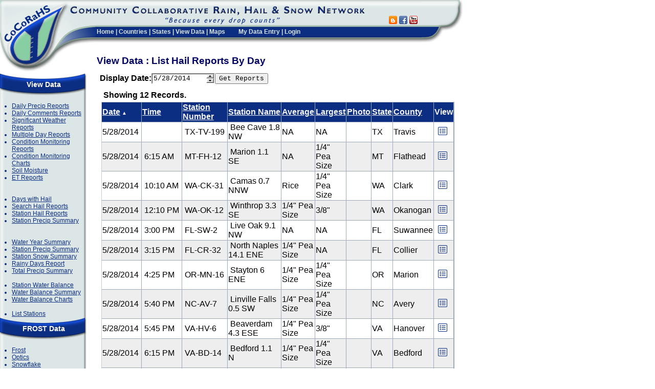

--- FILE ---
content_type: text/html; charset=utf-8
request_url: https://www.cocorahs.org/ViewData/HailReportsByDay.aspx?date=5/28/2014
body_size: 9734
content:


<!DOCTYPE HTML PUBLIC "-//W3C//DTD HTML 4.01 Transitional//EN" "http://www.w3.org/TR/html4/loose.dtd">
<html>
<head>
	<link rel="stylesheet" href="/css/global.css" type="text/css" /> 
	
<script language="javascript" type="text/javascript" src="/scripts/common.js"></script>
	
<link href="/VAM/Appearance/VAMStyleSheet.css" type="text/css" rel="stylesheet">
	<title>CoCoRaHS - Community Collaborative Rain, Hail &amp; Snow Network</title>
	<link rel="stylesheet" href="https://kendo.cdn.telerik.com/themes/10.0.1/default/default-main.css" />
    <script src="https://code.jquery.com/jquery-3.7.0.min.js" type="text/javascript"></script>
    <script src="https://kendo.cdn.telerik.com/2024.4.1112/js/kendo.all.min.js" type="text/javascript"></script>
    <script src="/scripts/kendo-ui-license.js" type="text/javascript"></script>
	<script src="https://cdn.jsdelivr.net/npm/luxon@3.5.0/build/global/luxon.min.js" type="text/javascript"></script>
    <link
        rel="stylesheet"
        href="https://kendo.cdn.telerik.com/themes/10.0.1/default/default-ocean-blue.css"
    />
    <link rel="stylesheet" href="/css/date-selector.css" />
	
</head>
<!-- Google tag (gtag.js) -->
<script async src="https://www.googletagmanager.com/gtag/js?id=G-9GHG0R365P"></script>
<script>
	window.dataLayer = window.dataLayer || [];
	function gtag() { dataLayer.push(arguments); }
	gtag('js', new Date());

	gtag('config', 'G-9GHG0R365P');
</script>
<body id="Body" bgcolor="#ffffff" leftmargin="0" topmargin="0" marginwidth="0" marginheight="0">
	<form name="Form1" method="post" action="./HailReportsByDay.aspx?date=5%2f28%2f2014" id="Form1" onreset="if (window.setTimeout) window.setTimeout(&#39;VAM_OnReset(false);&#39;, 100);">
<input type="hidden" name="__EVENTTARGET" id="__EVENTTARGET" value="" />
<input type="hidden" name="__EVENTARGUMENT" id="__EVENTARGUMENT" value="" />
<input type="hidden" name="__VIEWSTATE" id="__VIEWSTATE" value="JxNWEYzGSyQvmHBqYkG0xSzI3u2XyTFFLBxLOlmIADNOICCSfBKZpwqTXbCBARSMEuy7Hzda8SW9qUBSL+WfJkf/imvU2rhyX41ak3+Tl1KPbE5jlb5TtnvHiwIIOyctpq0iPKxUM0Dki1CjbjKPkQOZxr2yIQGH78RS1ri0teO2JPNdr9bq/5IN0Dm6yhprzwRojlsVfNP87dbl/iEncdoBgE1o38Ho1FS0ZYBYHwiKPB7d2frGGnB1mwEp4uUsDpNPIEOtnZk3aeNDWDTnYJEJKR0dUJ/kjL5eB2SkR0sLDInGXpAMOfy/4QIS7ZDvmWidKTLGN/lZTkCkxOpwyD0ajsNWEppBGYLPgWfIUB2ChUzdbicFsFE0rT2mFUxlNl00IR/KJv4Hzxk/PGCjRX4KPFI00e+S9WWvx7KdyjRTqoQFH6KNTY0BK7NFLAq/MyRec6yLCwRj1Y/XP+3rXkAOoXnbSvRRUAvDeM42Eb0OtEF2wrBk5Oy79C/DNd9ejT5Q8bGbwnAG5eelsTSdODHZrtX3VQSeoTwoUSwMqNq2/aV468QaFvsd4CbcFzluN5N8Cg+8SLJbVdPmjutTBTJXs3GCMwxEO+SI2BHk7J/knYhLIzMVy8IDJJNvKY2x4QxtP1QG7RoHQGCwV/UGsyU/yeDzYgcpizyhmidESUWnSxB2CtLg4Ci5wJUN6axfo2ll4elj4vwtd0x/ZNXBOKhpzaiIh4FfCPEP7jurDYNZzmneWSIoe+JnuaWDiGLZYY/qVQk3dKK2R4huoT1gQwU6MhhWHOk7WPxKf1MwgmHBN796wrJ0y/27Jg/e+AHGN9dD+2FwjyUrrI7wuMR5g8blL7VipGOt893z87Y1dg7dxVk8GYtpeGy5ccF0FdHclB+dC0Gr83hD/ZZaqYAki0dxZBdwegbxdWr/u6Ghs3mH/EGeFMtfA9nxgwR1nRk5Fbsokl9dVzeXtGmqUbEECPGIMVBzemrZ+QoGkXAp4ld1w3s0TZ6dSBwXZykE8SEKVGRS3qGQOdIuah0WGvPNioNyO3tgAu9ti9fH7x/khoU3sQWFpQxuuPWszwh012VZ8G9O1wdu1jWVpwZe4NIslwk/mtne78qhpQhMZ1/Zwx1zV4nj4Q20x2rOPHfKGlxJHD2RV6yhN5qI7ekeODWDWEfHIl7AiLXE0trsUP3z0mIZ7zKy5pkWQFbYGO6WisSsHFgzY4G/kddP19dq2uKcn9WialkvoXYqwT3Fp31ukpFU0usR+iJqgPbWacvfJ3J+EUp6HvvETPCZtUiQqTsOWiNtsbRpnIvidLxErL49tYpQf5Hhh//wEkX+56tcGe7vb/ivS1BXooea5eBlfcLobfb61HG7CWwm+4bvc1+YgclX6Xkmp0eKvWUtfaaOmXGAOpSHUb2kYRcX3FSMhL6lpi+UVcNsr0nFki+Yt/41TBFssrbqOMyXg4cDMxjV3DHpfXZRgSXPzORDvH9qwk9PJA==" />

<script type="text/javascript">
<!--
var theForm = document.forms['Form1'];
if (!theForm) {
    theForm = document.Form1;
}
function __doPostBack(eventTarget, eventArgument) {
    if (!theForm.onsubmit || (theForm.onsubmit() != false)) {
        theForm.__EVENTTARGET.value = eventTarget;
        theForm.__EVENTARGUMENT.value = eventArgument;
        theForm.submit();
    }
}
// -->
</script>


<script type="text/javascript" src="/ig_common/20043/scripts/ig_edit.js" ></script><script type="text/javascript" src="/ig_common/20043/scripts/ig_csom.js" ></script><script type='text/javascript' src='/VAM/3_0_3/VAM.js'></script>
<input type='hidden' id='VAM_JSE' name='VAM_JSE' value='' />

<input type="hidden" name="__VIEWSTATEGENERATOR" id="__VIEWSTATEGENERATOR" value="B3D29433" />
<input type="hidden" name="__EVENTVALIDATION" id="__EVENTVALIDATION" value="Au9Uje1voWmNxnSyo52TVh2xFfhqFp94ltbzt61ecBgPcV/HAn8vj2OnWgn2Lod0gaHF8u0AFbWDe/e89cvj10W+RBdN9xwfMYSkynZLvX9eZDiRd/NYcizYeQE1uEV/sXgXxJb1PHqMT5j111jp33U6o+pWfIrdMEVHXjQL6/ABTuz1yWzKadM4hwr+lndnyj5Z3SN3JB3o8ggaKLreRMO6uI+/lMhqzsn2XGXR3PVdRl3zZWz6DFCiL6pHtekfGc3pC5pVuE6aewzZIkwLZh76sfkHbQZtw73LB/7FjguVlqOeyVob5RaBi9fTh/fO" />
		
		<table align="left" cellspacing="0" cellpadding="0" width="880" height="100%" border="0">
			<tbody>
				<tr>
					<td valign="top" align="left" colspan="3" height="95" width="100%">
						
						<table width="100%" height="135" border="0" cellpadding="0" cellspacing="0">
							<!-- WIDTH="875"  -->
							
								
	<TR>
		<TD width="135" height="135" ROWSPAN="4" vAlign="top" align="left">
			<a href="/"><IMG SRC="/images/header_logo.gif" WIDTH="135" HEIGHT="140" border="0" ALT=""></a></TD>
		<TD class="header_titlebar" height="51" COLSPAN="2" vAlign="top" align="left" >
			<IMG border="0" SRC="/images/header_titlebar.gif" WIDTH="580" HEIGHT="51" ALT=""></TD>
		<TD class="header_titlebar" height="51" valign="bottom"  style="padding-left: 10px;">
	<!--	<div id="google_translate_element"></div><script type="text/javascript">
function googleTranslateElementInit() {
  new google.translate.TranslateElement({pageLanguage: 'en', includedLanguages: 'en,es,fr', layout: google.translate.TranslateElement.InlineLayout.SIMPLE, autoDisplay: false, gaTrack: true, gaId: 'UA-9079456-1'}, 'google_translate_element');
}
</script><script type="text/javascript" src="//translate.google.com/translate_a/element.js?cb=googleTranslateElementInit"></script> -->
		<a href="https://cocorahs.blogspot.com/" title="Go to CoCoRaHS Blog" target="blog" ><img src="/images/icons/socialmedia/blogger_16.png" width="16" height="16" border="0"></a>&nbsp;<a href="https://www.facebook.com/CoCoRaHS" title="Go to CoCoRaHS Facebook page" target="facebook" ><img src="/images/icons/socialmedia/facebook_16.png" width="16" height="16" border="0"></a>&nbsp;<a href="https://www.youtube.com/cocorahs/" title="Go to CoCoRaHS YouTube Channel" target="youtube" ><img src="/images/icons/socialmedia/youtube_16.png"  width="16" height="16" border="0"></a></td>
		<TD HEIGHT="83" width="82" ROWSPAN="2" vAlign="top" align="left">
			<IMG SRC="/images/header_endcap.gif" WIDTH="82" HEIGHT="83" ALT=""></TD>
	</TR>
	<TR>
		<TD class="header_menubar" style="padding-top: 0px;" width="52" HEIGHT="43" ROWSPAN="2" vAlign="top" align="left" ><IMG border="0" SRC="/images/header_titlebar_left.gif" WIDTH="52" HEIGHT="43" ALT=""></TD>
		<TD height="32" class="header_menubar" vAlign="top" align="left" nowrap>
			
<div class="topmenu" nowrap >
	<a href="/">Home</a> | 
	<a href="/Content.aspx?page=countries">Countries</a> | 
	<a href="/States.aspx">States</a> | 
	<a href="/ViewData/">View Data</a> | 
	<a href="/Maps/">Maps</a>
	<img src="/images/spacer.gif" width="20" height="5" >
		<a href="/Admin/MyDataEntry/">My Data Entry</a> | <a href="/Login.aspx">Login</a>
</div>
			</TD>
		<TD class="header_menubar" vAlign=top align=center>
			<IMG border="0" height=2 alt="" src="/images/spacer.gif" width=1>
		</TD>	
	</TR>





							
							<tr>
								<!-- Page Title Area  -->
								<td class="PageTitle" colspan="3" rowspan="2" valign="top">
									
		View Data : List Hail Reports By Day	
	
									<img height="22" alt="" border="0" src="/images/spacer.gif" width="1"></td>
							</tr>
							<tr>
								<td valign="top" align="left" height="46">
									<img border="0" style="width: 52px;" height="46" src="/images/spacer.gif" width="52"></td>
							</tr>
						</table>
						
					</td>
				</tr>
				<tr>
					<td colspan="3" valign="top">
						<table border="0" width="100%" cellspacing="0" cellpadding="0" id="tblMainBody">
							<tr>
								<td valign="top" width="200" height="500" align="left" style="width: 200px;">
									
		
<div class="MenuPanel">
	<div class="MenuPanelHeader">View Data</div>
	<div class="MenuPanelBody">
		<ul class="MenuPanelList">
			<li><a href="/ViewData/ListDailyPrecipReports.aspx" >Daily Precip Reports </a></li>
			<li><a href="/ViewData/ListDailyComments.aspx" >Daily Comments Reports</a></li>
			<li><a href="/ViewData/ListIntensePrecipReports.aspx" >Significant Weather Reports</a></li>
			<li><a href="/ViewData/ListMultiDayPrecipReports.aspx" >Multiple Day Reports</a></li>
			<li><a href="/ViewData/ListConditionMonitoringReports.aspx" >Condition Monitoring Reports</a></li>
			<li><a href="/ViewData/ConditionMonitoring/" >Condition Monitoring Charts</a></li>
			<li><a href="/ViewData/ListSoilMoistureReports.aspx" >Soil Moisture</a></li>
			<li><a href="/ViewData/ListETReports.aspx">ET Reports</a></li>
			<br><br>
			<li><a href="/ViewData/ListDaysWithHail.aspx" >Days with Hail</a></li>
			<li><a href="/ViewData/ListHailReports.aspx" >Search Hail Reports</a></li>			
			<li><a href="/ViewData/ListStationHailReports.aspx" >Station Hail Reports</a></li>			
			<li><a href="/ViewData/StationPrecipSummary.aspx" >Station Precip Summary</a></li>
			<br><br>
			<li><a href="https://wys.cocorahs.org" target="_blank" >Water Year Summary</a></li>
			<li><a href="/ViewData/StationPrecipSummary.aspx" >Station Precip Summary</a></li>
			<li><a href="/ViewData/StationSnowSummary.aspx" >Station Snow Summary</a></li>

			<li><a href="/ViewData/RainyDaysReport.aspx" >Rainy Days Report</a></li>
			<li><a href="/ViewData/TotalPrecipSummary.aspx" >Total Precip Summary</a></li>
			<br />
			<li><a href="/ViewData/StationWaterBalanceSummary.aspx">Station Water Balance</a></li>	
			<li><a href="/ViewData/WaterBalanceSummary.aspx">Water Balance Summary</a></li>
			<li><a href="/ViewData/StationWaterBalanceChart.aspx">Water Balance Charts</a></li>
			<br />
			<li><a href="/Stations/ListStations.aspx" >List Stations</a></li>
		</ul>	
	</div>
	<div class="MenuPanelTitle">FROST Data</div>
	<div class="MenuPanelBody">
		<ul class="MenuPanelList">
			<li><a href="/ViewData/ListFrostReports.aspx">Frost</a></li>		
			<li><a href="/ViewData/ListOpticsReports.aspx">Optics</a></li>
			<li><a href="/ViewData/ListSnowflakeReports.aspx">Snowflake</a></li>
			<li><a href="/ViewData/ListThunderReports.aspx">Thunder</a></li>
		</ul>	
	</div>
	<div class="MenuPanelFooter"></div>	
</div>

	
									
										
										
<div class="MenuPanel">
	<div class="MenuPanelHeader">Main Menu</div>
	<div class="MenuPanelBody">
		<ul class="MenuPanelList">
			<li><a href="/" >Home</a></li>
			<li><a href="/Content.aspx?page=aboutus" >About Us</a></li>
			<li><a href="/Content.aspx?page=application">Join CoCoRaHS</a></li>			
			<li><a href="/Content.aspx?page=contactus">Contact Us</a></li>
			
			<li><a href="/Content.aspx?page=donate">Donate</a></li>
		</ul>	
	</div>
	<div class="MenuPanelTitle">Resources</div>
	<div class="MenuPanelBody">
		<ul class="MenuPanelList">

			<li><a href="/Content.aspx?page=Help">FAQ / Help</a></li>
		<!--	<li><a href="/Content.aspx?page=training">Training</a></li> -->		
			<li><a href="/Content.aspx?page=education">Education</a></li>	
			<li><a href="/Content.aspx?page=training_slideshows">Training Slide-Shows</a></li>
            <li><a href="http://www.youtube.com/cocorahs/" target="_blank">Videos</a></li>
            <li><a href="/Content.aspx?page=condition">Condition Monitoring</a></li>
			<!-- <li><a href="/Content.aspx?page=droughtimpactreports">Drought Impacts</a></li> -->
			<li><a href="/Content.aspx?page=et">Evapotranspiration</a></li>	
			<li><a href="/Content.aspx?page=soilmoisture">Soil Moisture</a></li>	
			<li><a href="/Content.aspx?page=climate-normals">NCEI Normals</a></li>	
				
			<br><br>
			<li><a href="/Content.aspx?page=coord">Volunteer Coordinators</a></li>
			<li><a href="/Content.aspx?page=HailPadDropOff">Hail Pad <br>Distribution/Drop-off</a></li>
			<li><a href="/Content.aspx?page=HelpNeeded">Help Needed</a></li>
			<li><a href="/Content.aspx?page=PrintableForms">Printable Forms</a></li>			
				<br><br>
				
		
			<li><a href="/Content.aspx?page=catch" ><i>The Catch</i></a></li>
			
		<li><a href="/Content.aspx?page=mod&mod=1">The Squall Line</a></li>
		<li><a href="/Content.aspx?page=publications">Publications</a></li>
		<li><a href="http://cocorahs.blogspot.com/" target="_blank">CoCoRaHS Blog</a></li>		
		<li><a href="/Content.aspx?page=groups" >Web Groups</a></li>
		<li><a href="/Content.aspx?page=StateNewsletters">State Newsletters</a></li>
		<li><a href="/Content.aspx?page=MasterGardener">Master Gardener Guide</a></li>		
		<li><a href="/Content.aspx?page=50StatesClimates">State Climate Series</a></li>
		<li><a href="/marchmadness.aspx">Rain Gauge Rally</a></li>
		<li><a href="/Content.aspx?page=wxtalk">WxTalk Webinars</a></li>	
<br><br>
			<li><a href="/Content.aspx?page=sponsors">Sponsors</a></li>			
		
			<li><a href="/Content.aspx?page=links">Links</a></li>
			<li><a href="/Content.aspx?page=store" target="_blank" >CoCoRaHS Store</a></li>

		</ul>	
	</div>
	<div class="MenuPanelFooter">&nbsp;</div>
</div>
<div style="margin-left:15px;width: 170px; margin-top:8px;">
	<a href="https://www.nws.noaa.gov/com/weatherreadynation/#.VOt1A3a3yB8" target="_blank"><img src="/images/amb_logo_140x89.png" width="140px" /></a><br />
	<a href="https://www.cocorahs.org/Content.aspx?page=noaa" ><img height="147" src="/images/NOAAProductsLink.gif" width="140" border="0"></a><br /> 
	<a href="/Content.aspx?page=CoCoRaHS_Uses" ><img src="/images/WhoUses140.png" border="0" width="140px"></a>
</div>
									

									&nbsp;       
										
								</td>
								<td id="tdMainBody" class="MainBody" valign="top" width="100%" height="100%" align="left">
									
									<div id="ValidationSummary1" class="ErrorBox" style="color:#C00000;background-color:Beige;border-color:#C00000;border-width:1px;border-style:Solid;width:500px;visibility:hidden;display:none;">

</div>
									
	
	
<table border="0" cellpadding="0" cellspacing="0">
	<tr>
		<td align="left"><strong>Display Date: </strong></td>
		<td align="left">
			<style type=text/css>
	.dcDisplayDate0{background-color:buttonface;border-width:2px;border-style:Outset Ridge Ridge Outset;border-color:White #A0A0A0 #A0A0A0 White;font-size:1pt;}
	.dcDisplayDate2{background-color:buttonface;border-width:2px;border-style:Inset Ridge Ridge Inset;border-color:White;font-size:1pt;}
</style>

<input type="hidden" name="dcDisplayDate" id="dcDisplayDate" value="5/28/2014"/>

<input type="hidden" name="dcDisplayDate_p" id="dcDisplayDate_p"/>
<table cellspacing="0" cellpadding="0" id="igtxtdcDisplayDate" style="border-width:2px;border-style:Ridge Inset Inset Ridge;border-color:#A0A0A0 White White #A0A0A0;"><tr>
	<td><input type="text" style="width:101px;border-width:0px;" value="5/28/2014" id="dcDisplayDate_t"></td>
	<td height="100%" width="15px"><table height="100%" cellspacing="0" cellpadding="0" border="0" width="15px"><tr>
		<td align="center" valign="middle" class="dcDisplayDate0" id="dcDisplayDate_b1"><IMG src="/ig_common/images/ig_edit_1.gif" border="0" align="middle">
		</td>
	</tr><tr>
		<td align="center" valign="middle" class="dcDisplayDate0" id="dcDisplayDate_b2"><IMG src="/ig_common/images/ig_edit_2.gif" border="0" align="middle">
		</td>
	</tr></table></td>
</tr></table>
<script language="javascript">try{igedit_init("dcDisplayDate",2,"dcDisplayDate,,1,,,,0,1,1,,,0,,,2,/ig_common/images/ig_edit_0.gif,,,/ig_common/images/ig_edit_01.gif,/ig_common/images/ig_edit_1.gif,,,/ig_common/images/ig_edit_11.gif,/ig_common/images/ig_edit_2.gif,,,/ig_common/images/ig_edit_21.gif,6,,200,,,,,",["2014-4-28-0-0-0-0,1998-5-17-0-0-0-0,2026-0-29-23-59-24-0","04/08/03","_  03","04/08/03","",29]);}catch(e){window.status="Can't init editor";}</script>
		
		</td>
		<td align="left"><input type="submit" name="btnSubmit" value="Get Reports" id="btnSubmit" /></td>
	</tr>
</table>
	
<style>
	.photobadge {
		color: #f5f8f8;
		background-color: #0d2e82;
		border-radius: 9999px;
		place-items: center;
		/*padding: 0 .25rem 0 .25rem;*/
		font-size: .75rem;
		line-height: 1rem;
		width: 1.2em;
		height: 1.2em;
		position: absolute;
		display: grid;
		left: .75rem;
		bottom: .5rem;
	}
</style>
<table id="Table1" style="padding:10px 0px" border="0">
	<tr>
		<td style="PADDING-LEFT: 5px" noWrap>
			<b>Showing 12 Records.</b></td>
		<td style="PADDING-RIGHT: 5px" noWrap align="right">
			&nbsp;
			
			&nbsp;
			</td>
	</tr>
	<tr>
		<td colspan="2">
<table class="Grid" cellspacing="0" rules="all" border="1" id="ucReportList_ReportGrid" style="width:600px;border-collapse:collapse;">
	<tr class="GridHeader" style="color:WhiteSmoke;border-style:None;">
		<td><a href="javascript:__doPostBack(&#39;ucReportList$ReportGrid$_ctl1$_ctl1&#39;,&#39;&#39;)" style="color:WhiteSmoke;">Date</a><span style="font-size:X-Small;"> &#9650;</span></td><td><a href="javascript:__doPostBack(&#39;ucReportList$ReportGrid$_ctl1$_ctl2&#39;,&#39;&#39;)" style="color:WhiteSmoke;">Time</a></td><td><a href="javascript:__doPostBack(&#39;ucReportList$ReportGrid$_ctl1$_ctl3&#39;,&#39;&#39;)" style="color:WhiteSmoke;">Station Number</a></td><td nowrap="nowrap"><a href="javascript:__doPostBack(&#39;ucReportList$ReportGrid$_ctl1$_ctl4&#39;,&#39;&#39;)" style="color:WhiteSmoke;">Station Name</a></td><td><a href="javascript:__doPostBack(&#39;ucReportList$ReportGrid$_ctl1$_ctl5&#39;,&#39;&#39;)" style="color:WhiteSmoke;">Average</a></td><td><a href="javascript:__doPostBack(&#39;ucReportList$ReportGrid$_ctl1$_ctl6&#39;,&#39;&#39;)" style="color:WhiteSmoke;">Largest</a></td><td align="center"><a href="javascript:__doPostBack(&#39;ucReportList$ReportGrid$_ctl1$_ctl7&#39;,&#39;&#39;)" style="color:WhiteSmoke;">Photo</a></td><td><a href="javascript:__doPostBack(&#39;ucReportList$ReportGrid$_ctl1$_ctl8&#39;,&#39;&#39;)" style="color:WhiteSmoke;">State</a></td><td><a href="javascript:__doPostBack(&#39;ucReportList$ReportGrid$_ctl1$_ctl9&#39;,&#39;&#39;)" style="color:WhiteSmoke;">County</a></td><td>View</td>
	</tr><tr class="GridItem">
		<td nowrap="nowrap">5/28/2014 </td><td nowrap="nowrap">&nbsp;</td><td nowrap="nowrap"> TX-TV-199 </td><td> Bee Cave 1.8 NW </td><td>
				NA
			</td><td>
				NA
			</td><td align="center">
				
			</td><td>TX</td><td>Travis</td><td>	
				&nbsp;<a title="View" href="ViewHailReport.aspx?HailReportID=98dcf10d-00b4-4d49-9d80-7d1daf7e3152" ><img src="/images/icons/fa/list-alt_blue.png" width="18" height="18" border="0" alt="View" style="margin:3px" /></a>
			</td>
	</tr><tr class="GridAltItem">
		<td nowrap="nowrap">5/28/2014 </td><td nowrap="nowrap"> 6:15 AM </td><td nowrap="nowrap"> MT-FH-12 </td><td> Marion 1.1 SE </td><td>
				NA
			</td><td>
				1/4" Pea Size
			</td><td align="center">
				
			</td><td>MT</td><td>Flathead</td><td>	
				&nbsp;<a title="View" href="ViewHailReport.aspx?HailReportID=7ecd7ef6-dc1f-457c-91fd-f2cd4589e24d" ><img src="/images/icons/fa/list-alt_blue.png" width="18" height="18" border="0" alt="View" style="margin:3px" /></a>
			</td>
	</tr><tr class="GridItem">
		<td nowrap="nowrap">5/28/2014 </td><td nowrap="nowrap"> 10:10 AM </td><td nowrap="nowrap"> WA-CK-31 </td><td> Camas 0.7 NNW </td><td>
				Rice
			</td><td>
				1/4" Pea Size
			</td><td align="center">
				
			</td><td>WA</td><td>Clark</td><td>	
				&nbsp;<a title="View" href="ViewHailReport.aspx?HailReportID=66fa98e4-79d0-4b94-9deb-d5b161b4eeed" ><img src="/images/icons/fa/list-alt_blue.png" width="18" height="18" border="0" alt="View" style="margin:3px" /></a>
			</td>
	</tr><tr class="GridAltItem">
		<td nowrap="nowrap">5/28/2014 </td><td nowrap="nowrap"> 12:10 PM </td><td nowrap="nowrap"> WA-OK-12 </td><td> Winthrop 3.3 SE </td><td>
				1/4" Pea Size
			</td><td>
				3/8"
			</td><td align="center">
				
			</td><td>WA</td><td>Okanogan</td><td>	
				&nbsp;<a title="View" href="ViewHailReport.aspx?HailReportID=c6a3a3ee-7095-45e5-883a-72cb4610b64f" ><img src="/images/icons/fa/list-alt_blue.png" width="18" height="18" border="0" alt="View" style="margin:3px" /></a>
			</td>
	</tr><tr class="GridItem">
		<td nowrap="nowrap">5/28/2014 </td><td nowrap="nowrap"> 3:00 PM </td><td nowrap="nowrap"> FL-SW-2 </td><td> Live Oak 9.1 NW </td><td>
				NA
			</td><td>
				NA
			</td><td align="center">
				
			</td><td>FL</td><td>Suwannee</td><td>	
				&nbsp;<a title="View" href="ViewHailReport.aspx?HailReportID=dbe27f93-646a-4546-94db-0e9ccc2968a4" ><img src="/images/icons/fa/list-alt_blue.png" width="18" height="18" border="0" alt="View" style="margin:3px" /></a>
			</td>
	</tr><tr class="GridAltItem">
		<td nowrap="nowrap">5/28/2014 </td><td nowrap="nowrap"> 3:15 PM </td><td nowrap="nowrap"> FL-CR-32 </td><td> North Naples 14.1 ENE </td><td>
				1/4" Pea Size
			</td><td>
				NA
			</td><td align="center">
				
			</td><td>FL</td><td>Collier</td><td>	
				&nbsp;<a title="View" href="ViewHailReport.aspx?HailReportID=3da442bb-5f8c-430e-93a8-8a1169150571" ><img src="/images/icons/fa/list-alt_blue.png" width="18" height="18" border="0" alt="View" style="margin:3px" /></a>
			</td>
	</tr><tr class="GridItem">
		<td nowrap="nowrap">5/28/2014 </td><td nowrap="nowrap"> 4:25 PM </td><td nowrap="nowrap"> OR-MN-16 </td><td> Stayton 6 ENE </td><td>
				1/4" Pea Size
			</td><td>
				1/4" Pea Size
			</td><td align="center">
				
			</td><td>OR</td><td>Marion</td><td>	
				&nbsp;<a title="View" href="ViewHailReport.aspx?HailReportID=c53a4f63-9116-41cc-8ea2-2b8c9ef0b460" ><img src="/images/icons/fa/list-alt_blue.png" width="18" height="18" border="0" alt="View" style="margin:3px" /></a>
			</td>
	</tr><tr class="GridAltItem">
		<td nowrap="nowrap">5/28/2014 </td><td nowrap="nowrap"> 5:40 PM </td><td nowrap="nowrap"> NC-AV-7 </td><td> Linville Falls 0.5 SW </td><td>
				1/4" Pea Size
			</td><td>
				1/4" Pea Size
			</td><td align="center">
				
			</td><td>NC</td><td>Avery</td><td>	
				&nbsp;<a title="View" href="ViewHailReport.aspx?HailReportID=b58dd3d8-070c-40d4-b646-4ae4b1ccf144" ><img src="/images/icons/fa/list-alt_blue.png" width="18" height="18" border="0" alt="View" style="margin:3px" /></a>
			</td>
	</tr><tr class="GridItem">
		<td nowrap="nowrap">5/28/2014 </td><td nowrap="nowrap"> 5:45 PM </td><td nowrap="nowrap"> VA-HV-6 </td><td> Beaverdam 4.3 ESE </td><td>
				1/4" Pea Size
			</td><td>
				3/8"
			</td><td align="center">
				
			</td><td>VA</td><td>Hanover</td><td>	
				&nbsp;<a title="View" href="ViewHailReport.aspx?HailReportID=185f0d54-e9c0-4bb3-94ec-1e37e76f0abd" ><img src="/images/icons/fa/list-alt_blue.png" width="18" height="18" border="0" alt="View" style="margin:3px" /></a>
			</td>
	</tr><tr class="GridAltItem">
		<td nowrap="nowrap">5/28/2014 </td><td nowrap="nowrap"> 6:15 PM </td><td nowrap="nowrap"> VA-BD-14 </td><td> Bedford 1.1 N </td><td>
				1/4" Pea Size
			</td><td>
				1/4" Pea Size
			</td><td align="center">
				
			</td><td>VA</td><td>Bedford</td><td>	
				&nbsp;<a title="View" href="ViewHailReport.aspx?HailReportID=e4cf9eb1-b0e0-4215-9755-d5349889d7e5" ><img src="/images/icons/fa/list-alt_blue.png" width="18" height="18" border="0" alt="View" style="margin:3px" /></a>
			</td>
	</tr><tr class="GridItem">
		<td nowrap="nowrap">5/28/2014 </td><td nowrap="nowrap"> 7:30 PM </td><td nowrap="nowrap"> MT-CH-6 </td><td> Geraldine 12.0 E </td><td>
				NA
			</td><td>
				1 1/2" Ping Pong Ball Size
			</td><td align="center">
				
			</td><td>MT</td><td>Chouteau</td><td>	
				&nbsp;<a title="View" href="ViewHailReport.aspx?HailReportID=19e150a7-0449-4181-ba06-124f00b347a8" ><img src="/images/icons/fa/list-alt_blue.png" width="18" height="18" border="0" alt="View" style="margin:3px" /></a>
			</td>
	</tr><tr class="GridAltItem">
		<td nowrap="nowrap">5/28/2014 </td><td nowrap="nowrap"> 7:43 PM </td><td nowrap="nowrap"> MT-CH-6 </td><td> Geraldine 12.0 E </td><td>
				3/8"
			</td><td>
				1/2" Grape
			</td><td align="center">
				
			</td><td>MT</td><td>Chouteau</td><td>	
				&nbsp;<a title="View" href="ViewHailReport.aspx?HailReportID=b48fd0df-bec2-47ad-988f-eac266bbc799" ><img src="/images/icons/fa/list-alt_blue.png" width="18" height="18" border="0" alt="View" style="margin:3px" /></a>
			</td>
	</tr>
</table>
		</td>
	</tr>
	<tr>
		<td style="PADDING-LEFT: 5px" noWrap>
			<b>Showing 12 Records.</b></td>
		<td style="PADDING-RIGHT: 5px" noWrap align="right">
			&nbsp;
			
			&nbsp;
			</td>
	</tr>
</table>

									<br />
									
								</td>

								<td valign="top" width="5">
									&nbsp;
								</td>
							</tr>
						</table>
					</td>
				</tr>
				<tr>
					<td colspan="3" height="20" align="center">
						
							<div id="Footer" style="font-size: smaller; text-align: center">
								<hr width="100%" size="1">
								<font face="Verdana, Arial, Helvetica, sans-serif" size="1">For questions or 
										comments concerning this web page please contact <a href="mailto:info@cocorahs.org">info@cocorahs.org</a>.										
										<br />
									Unless otherwise noted, all content on the CoCoRaHS website is released under a <a rel="license" href="https://creativecommons.org/licenses/by/4.0/" target="_blank">Creative Commons Attribution 4.0 License</a>.
				<br />
									<a href="/Content.aspx?page=privacypolicy">Privacy Policy</a>&nbsp;&nbsp;<a href="/Content.aspx?page=datausagepolicy">Data Usage Policy</a>
									<i>Copyright &copy; 1998-2025, Colorado Climate Center, All rights reserved.</i></font>
							</div>
						
					</td>
				</tr>
			</tbody>
		</table>
		<br clear="all" />
	
<script type="text/javascript">
<!--
var gVAM_ValSummary =  new Array({ValSumID:'ValidationSummary1',FmtListFnc:VAM_ValSumFmtBullet,GetInner:VAM_ValSumInnerHTML,Grp:'',AutoUpd:true,InvSpc:false,Links:false,RCIS:true,PreListFnc:VAM_ValSumPreBullet,PostListFnc:VAM_ValSumPostBullet,Hdr:'<span class=\'VAMValSummaryHeader\'><img src=\'/images/icons/exclamation.gif\' align=\'absbottom\' width=\'16\' height=\'16\'> <b>Errors:</b></span>',Ftr:'',ErrMsgCss:'VAMValSummaryErrors',LinkTT:'',Showing:false,HdrSep:'<br />',BulletTL:'<ul style=\'list-style-type:disc\'',DispMode:'2'});
// -->
</script>

<script type='text/javascript'>
<!--
VAM_UpdateOnClick('btnSubmit','','');
VAM_GetById('VAM_JSE').value='1';
// -->
</script>
</form>
</body>
</html>

